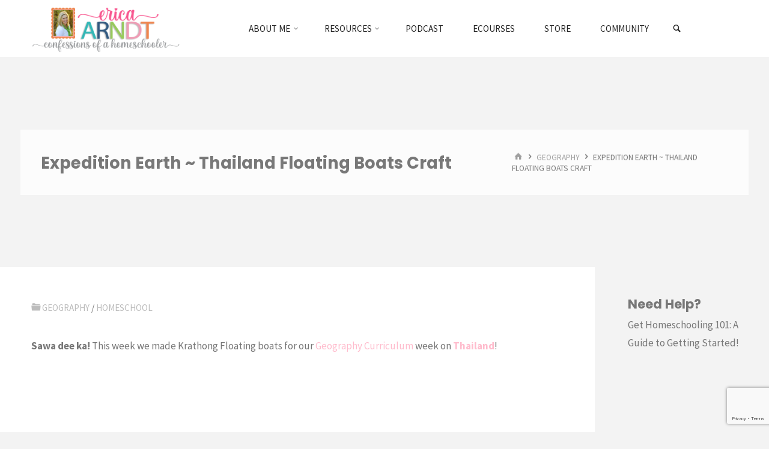

--- FILE ---
content_type: text/html; charset=utf-8
request_url: https://www.google.com/recaptcha/api2/anchor?ar=1&k=6LexCoQUAAAAALJvycXqPvQoKrAAxGLeIGYaWtj0&co=aHR0cHM6Ly93d3cuY29uZmVzc2lvbnNvZmFob21lc2Nob29sZXIuY29tOjQ0Mw..&hl=en&v=PoyoqOPhxBO7pBk68S4YbpHZ&size=invisible&anchor-ms=20000&execute-ms=30000&cb=ga5oymm6v4al
body_size: 48650
content:
<!DOCTYPE HTML><html dir="ltr" lang="en"><head><meta http-equiv="Content-Type" content="text/html; charset=UTF-8">
<meta http-equiv="X-UA-Compatible" content="IE=edge">
<title>reCAPTCHA</title>
<style type="text/css">
/* cyrillic-ext */
@font-face {
  font-family: 'Roboto';
  font-style: normal;
  font-weight: 400;
  font-stretch: 100%;
  src: url(//fonts.gstatic.com/s/roboto/v48/KFO7CnqEu92Fr1ME7kSn66aGLdTylUAMa3GUBHMdazTgWw.woff2) format('woff2');
  unicode-range: U+0460-052F, U+1C80-1C8A, U+20B4, U+2DE0-2DFF, U+A640-A69F, U+FE2E-FE2F;
}
/* cyrillic */
@font-face {
  font-family: 'Roboto';
  font-style: normal;
  font-weight: 400;
  font-stretch: 100%;
  src: url(//fonts.gstatic.com/s/roboto/v48/KFO7CnqEu92Fr1ME7kSn66aGLdTylUAMa3iUBHMdazTgWw.woff2) format('woff2');
  unicode-range: U+0301, U+0400-045F, U+0490-0491, U+04B0-04B1, U+2116;
}
/* greek-ext */
@font-face {
  font-family: 'Roboto';
  font-style: normal;
  font-weight: 400;
  font-stretch: 100%;
  src: url(//fonts.gstatic.com/s/roboto/v48/KFO7CnqEu92Fr1ME7kSn66aGLdTylUAMa3CUBHMdazTgWw.woff2) format('woff2');
  unicode-range: U+1F00-1FFF;
}
/* greek */
@font-face {
  font-family: 'Roboto';
  font-style: normal;
  font-weight: 400;
  font-stretch: 100%;
  src: url(//fonts.gstatic.com/s/roboto/v48/KFO7CnqEu92Fr1ME7kSn66aGLdTylUAMa3-UBHMdazTgWw.woff2) format('woff2');
  unicode-range: U+0370-0377, U+037A-037F, U+0384-038A, U+038C, U+038E-03A1, U+03A3-03FF;
}
/* math */
@font-face {
  font-family: 'Roboto';
  font-style: normal;
  font-weight: 400;
  font-stretch: 100%;
  src: url(//fonts.gstatic.com/s/roboto/v48/KFO7CnqEu92Fr1ME7kSn66aGLdTylUAMawCUBHMdazTgWw.woff2) format('woff2');
  unicode-range: U+0302-0303, U+0305, U+0307-0308, U+0310, U+0312, U+0315, U+031A, U+0326-0327, U+032C, U+032F-0330, U+0332-0333, U+0338, U+033A, U+0346, U+034D, U+0391-03A1, U+03A3-03A9, U+03B1-03C9, U+03D1, U+03D5-03D6, U+03F0-03F1, U+03F4-03F5, U+2016-2017, U+2034-2038, U+203C, U+2040, U+2043, U+2047, U+2050, U+2057, U+205F, U+2070-2071, U+2074-208E, U+2090-209C, U+20D0-20DC, U+20E1, U+20E5-20EF, U+2100-2112, U+2114-2115, U+2117-2121, U+2123-214F, U+2190, U+2192, U+2194-21AE, U+21B0-21E5, U+21F1-21F2, U+21F4-2211, U+2213-2214, U+2216-22FF, U+2308-230B, U+2310, U+2319, U+231C-2321, U+2336-237A, U+237C, U+2395, U+239B-23B7, U+23D0, U+23DC-23E1, U+2474-2475, U+25AF, U+25B3, U+25B7, U+25BD, U+25C1, U+25CA, U+25CC, U+25FB, U+266D-266F, U+27C0-27FF, U+2900-2AFF, U+2B0E-2B11, U+2B30-2B4C, U+2BFE, U+3030, U+FF5B, U+FF5D, U+1D400-1D7FF, U+1EE00-1EEFF;
}
/* symbols */
@font-face {
  font-family: 'Roboto';
  font-style: normal;
  font-weight: 400;
  font-stretch: 100%;
  src: url(//fonts.gstatic.com/s/roboto/v48/KFO7CnqEu92Fr1ME7kSn66aGLdTylUAMaxKUBHMdazTgWw.woff2) format('woff2');
  unicode-range: U+0001-000C, U+000E-001F, U+007F-009F, U+20DD-20E0, U+20E2-20E4, U+2150-218F, U+2190, U+2192, U+2194-2199, U+21AF, U+21E6-21F0, U+21F3, U+2218-2219, U+2299, U+22C4-22C6, U+2300-243F, U+2440-244A, U+2460-24FF, U+25A0-27BF, U+2800-28FF, U+2921-2922, U+2981, U+29BF, U+29EB, U+2B00-2BFF, U+4DC0-4DFF, U+FFF9-FFFB, U+10140-1018E, U+10190-1019C, U+101A0, U+101D0-101FD, U+102E0-102FB, U+10E60-10E7E, U+1D2C0-1D2D3, U+1D2E0-1D37F, U+1F000-1F0FF, U+1F100-1F1AD, U+1F1E6-1F1FF, U+1F30D-1F30F, U+1F315, U+1F31C, U+1F31E, U+1F320-1F32C, U+1F336, U+1F378, U+1F37D, U+1F382, U+1F393-1F39F, U+1F3A7-1F3A8, U+1F3AC-1F3AF, U+1F3C2, U+1F3C4-1F3C6, U+1F3CA-1F3CE, U+1F3D4-1F3E0, U+1F3ED, U+1F3F1-1F3F3, U+1F3F5-1F3F7, U+1F408, U+1F415, U+1F41F, U+1F426, U+1F43F, U+1F441-1F442, U+1F444, U+1F446-1F449, U+1F44C-1F44E, U+1F453, U+1F46A, U+1F47D, U+1F4A3, U+1F4B0, U+1F4B3, U+1F4B9, U+1F4BB, U+1F4BF, U+1F4C8-1F4CB, U+1F4D6, U+1F4DA, U+1F4DF, U+1F4E3-1F4E6, U+1F4EA-1F4ED, U+1F4F7, U+1F4F9-1F4FB, U+1F4FD-1F4FE, U+1F503, U+1F507-1F50B, U+1F50D, U+1F512-1F513, U+1F53E-1F54A, U+1F54F-1F5FA, U+1F610, U+1F650-1F67F, U+1F687, U+1F68D, U+1F691, U+1F694, U+1F698, U+1F6AD, U+1F6B2, U+1F6B9-1F6BA, U+1F6BC, U+1F6C6-1F6CF, U+1F6D3-1F6D7, U+1F6E0-1F6EA, U+1F6F0-1F6F3, U+1F6F7-1F6FC, U+1F700-1F7FF, U+1F800-1F80B, U+1F810-1F847, U+1F850-1F859, U+1F860-1F887, U+1F890-1F8AD, U+1F8B0-1F8BB, U+1F8C0-1F8C1, U+1F900-1F90B, U+1F93B, U+1F946, U+1F984, U+1F996, U+1F9E9, U+1FA00-1FA6F, U+1FA70-1FA7C, U+1FA80-1FA89, U+1FA8F-1FAC6, U+1FACE-1FADC, U+1FADF-1FAE9, U+1FAF0-1FAF8, U+1FB00-1FBFF;
}
/* vietnamese */
@font-face {
  font-family: 'Roboto';
  font-style: normal;
  font-weight: 400;
  font-stretch: 100%;
  src: url(//fonts.gstatic.com/s/roboto/v48/KFO7CnqEu92Fr1ME7kSn66aGLdTylUAMa3OUBHMdazTgWw.woff2) format('woff2');
  unicode-range: U+0102-0103, U+0110-0111, U+0128-0129, U+0168-0169, U+01A0-01A1, U+01AF-01B0, U+0300-0301, U+0303-0304, U+0308-0309, U+0323, U+0329, U+1EA0-1EF9, U+20AB;
}
/* latin-ext */
@font-face {
  font-family: 'Roboto';
  font-style: normal;
  font-weight: 400;
  font-stretch: 100%;
  src: url(//fonts.gstatic.com/s/roboto/v48/KFO7CnqEu92Fr1ME7kSn66aGLdTylUAMa3KUBHMdazTgWw.woff2) format('woff2');
  unicode-range: U+0100-02BA, U+02BD-02C5, U+02C7-02CC, U+02CE-02D7, U+02DD-02FF, U+0304, U+0308, U+0329, U+1D00-1DBF, U+1E00-1E9F, U+1EF2-1EFF, U+2020, U+20A0-20AB, U+20AD-20C0, U+2113, U+2C60-2C7F, U+A720-A7FF;
}
/* latin */
@font-face {
  font-family: 'Roboto';
  font-style: normal;
  font-weight: 400;
  font-stretch: 100%;
  src: url(//fonts.gstatic.com/s/roboto/v48/KFO7CnqEu92Fr1ME7kSn66aGLdTylUAMa3yUBHMdazQ.woff2) format('woff2');
  unicode-range: U+0000-00FF, U+0131, U+0152-0153, U+02BB-02BC, U+02C6, U+02DA, U+02DC, U+0304, U+0308, U+0329, U+2000-206F, U+20AC, U+2122, U+2191, U+2193, U+2212, U+2215, U+FEFF, U+FFFD;
}
/* cyrillic-ext */
@font-face {
  font-family: 'Roboto';
  font-style: normal;
  font-weight: 500;
  font-stretch: 100%;
  src: url(//fonts.gstatic.com/s/roboto/v48/KFO7CnqEu92Fr1ME7kSn66aGLdTylUAMa3GUBHMdazTgWw.woff2) format('woff2');
  unicode-range: U+0460-052F, U+1C80-1C8A, U+20B4, U+2DE0-2DFF, U+A640-A69F, U+FE2E-FE2F;
}
/* cyrillic */
@font-face {
  font-family: 'Roboto';
  font-style: normal;
  font-weight: 500;
  font-stretch: 100%;
  src: url(//fonts.gstatic.com/s/roboto/v48/KFO7CnqEu92Fr1ME7kSn66aGLdTylUAMa3iUBHMdazTgWw.woff2) format('woff2');
  unicode-range: U+0301, U+0400-045F, U+0490-0491, U+04B0-04B1, U+2116;
}
/* greek-ext */
@font-face {
  font-family: 'Roboto';
  font-style: normal;
  font-weight: 500;
  font-stretch: 100%;
  src: url(//fonts.gstatic.com/s/roboto/v48/KFO7CnqEu92Fr1ME7kSn66aGLdTylUAMa3CUBHMdazTgWw.woff2) format('woff2');
  unicode-range: U+1F00-1FFF;
}
/* greek */
@font-face {
  font-family: 'Roboto';
  font-style: normal;
  font-weight: 500;
  font-stretch: 100%;
  src: url(//fonts.gstatic.com/s/roboto/v48/KFO7CnqEu92Fr1ME7kSn66aGLdTylUAMa3-UBHMdazTgWw.woff2) format('woff2');
  unicode-range: U+0370-0377, U+037A-037F, U+0384-038A, U+038C, U+038E-03A1, U+03A3-03FF;
}
/* math */
@font-face {
  font-family: 'Roboto';
  font-style: normal;
  font-weight: 500;
  font-stretch: 100%;
  src: url(//fonts.gstatic.com/s/roboto/v48/KFO7CnqEu92Fr1ME7kSn66aGLdTylUAMawCUBHMdazTgWw.woff2) format('woff2');
  unicode-range: U+0302-0303, U+0305, U+0307-0308, U+0310, U+0312, U+0315, U+031A, U+0326-0327, U+032C, U+032F-0330, U+0332-0333, U+0338, U+033A, U+0346, U+034D, U+0391-03A1, U+03A3-03A9, U+03B1-03C9, U+03D1, U+03D5-03D6, U+03F0-03F1, U+03F4-03F5, U+2016-2017, U+2034-2038, U+203C, U+2040, U+2043, U+2047, U+2050, U+2057, U+205F, U+2070-2071, U+2074-208E, U+2090-209C, U+20D0-20DC, U+20E1, U+20E5-20EF, U+2100-2112, U+2114-2115, U+2117-2121, U+2123-214F, U+2190, U+2192, U+2194-21AE, U+21B0-21E5, U+21F1-21F2, U+21F4-2211, U+2213-2214, U+2216-22FF, U+2308-230B, U+2310, U+2319, U+231C-2321, U+2336-237A, U+237C, U+2395, U+239B-23B7, U+23D0, U+23DC-23E1, U+2474-2475, U+25AF, U+25B3, U+25B7, U+25BD, U+25C1, U+25CA, U+25CC, U+25FB, U+266D-266F, U+27C0-27FF, U+2900-2AFF, U+2B0E-2B11, U+2B30-2B4C, U+2BFE, U+3030, U+FF5B, U+FF5D, U+1D400-1D7FF, U+1EE00-1EEFF;
}
/* symbols */
@font-face {
  font-family: 'Roboto';
  font-style: normal;
  font-weight: 500;
  font-stretch: 100%;
  src: url(//fonts.gstatic.com/s/roboto/v48/KFO7CnqEu92Fr1ME7kSn66aGLdTylUAMaxKUBHMdazTgWw.woff2) format('woff2');
  unicode-range: U+0001-000C, U+000E-001F, U+007F-009F, U+20DD-20E0, U+20E2-20E4, U+2150-218F, U+2190, U+2192, U+2194-2199, U+21AF, U+21E6-21F0, U+21F3, U+2218-2219, U+2299, U+22C4-22C6, U+2300-243F, U+2440-244A, U+2460-24FF, U+25A0-27BF, U+2800-28FF, U+2921-2922, U+2981, U+29BF, U+29EB, U+2B00-2BFF, U+4DC0-4DFF, U+FFF9-FFFB, U+10140-1018E, U+10190-1019C, U+101A0, U+101D0-101FD, U+102E0-102FB, U+10E60-10E7E, U+1D2C0-1D2D3, U+1D2E0-1D37F, U+1F000-1F0FF, U+1F100-1F1AD, U+1F1E6-1F1FF, U+1F30D-1F30F, U+1F315, U+1F31C, U+1F31E, U+1F320-1F32C, U+1F336, U+1F378, U+1F37D, U+1F382, U+1F393-1F39F, U+1F3A7-1F3A8, U+1F3AC-1F3AF, U+1F3C2, U+1F3C4-1F3C6, U+1F3CA-1F3CE, U+1F3D4-1F3E0, U+1F3ED, U+1F3F1-1F3F3, U+1F3F5-1F3F7, U+1F408, U+1F415, U+1F41F, U+1F426, U+1F43F, U+1F441-1F442, U+1F444, U+1F446-1F449, U+1F44C-1F44E, U+1F453, U+1F46A, U+1F47D, U+1F4A3, U+1F4B0, U+1F4B3, U+1F4B9, U+1F4BB, U+1F4BF, U+1F4C8-1F4CB, U+1F4D6, U+1F4DA, U+1F4DF, U+1F4E3-1F4E6, U+1F4EA-1F4ED, U+1F4F7, U+1F4F9-1F4FB, U+1F4FD-1F4FE, U+1F503, U+1F507-1F50B, U+1F50D, U+1F512-1F513, U+1F53E-1F54A, U+1F54F-1F5FA, U+1F610, U+1F650-1F67F, U+1F687, U+1F68D, U+1F691, U+1F694, U+1F698, U+1F6AD, U+1F6B2, U+1F6B9-1F6BA, U+1F6BC, U+1F6C6-1F6CF, U+1F6D3-1F6D7, U+1F6E0-1F6EA, U+1F6F0-1F6F3, U+1F6F7-1F6FC, U+1F700-1F7FF, U+1F800-1F80B, U+1F810-1F847, U+1F850-1F859, U+1F860-1F887, U+1F890-1F8AD, U+1F8B0-1F8BB, U+1F8C0-1F8C1, U+1F900-1F90B, U+1F93B, U+1F946, U+1F984, U+1F996, U+1F9E9, U+1FA00-1FA6F, U+1FA70-1FA7C, U+1FA80-1FA89, U+1FA8F-1FAC6, U+1FACE-1FADC, U+1FADF-1FAE9, U+1FAF0-1FAF8, U+1FB00-1FBFF;
}
/* vietnamese */
@font-face {
  font-family: 'Roboto';
  font-style: normal;
  font-weight: 500;
  font-stretch: 100%;
  src: url(//fonts.gstatic.com/s/roboto/v48/KFO7CnqEu92Fr1ME7kSn66aGLdTylUAMa3OUBHMdazTgWw.woff2) format('woff2');
  unicode-range: U+0102-0103, U+0110-0111, U+0128-0129, U+0168-0169, U+01A0-01A1, U+01AF-01B0, U+0300-0301, U+0303-0304, U+0308-0309, U+0323, U+0329, U+1EA0-1EF9, U+20AB;
}
/* latin-ext */
@font-face {
  font-family: 'Roboto';
  font-style: normal;
  font-weight: 500;
  font-stretch: 100%;
  src: url(//fonts.gstatic.com/s/roboto/v48/KFO7CnqEu92Fr1ME7kSn66aGLdTylUAMa3KUBHMdazTgWw.woff2) format('woff2');
  unicode-range: U+0100-02BA, U+02BD-02C5, U+02C7-02CC, U+02CE-02D7, U+02DD-02FF, U+0304, U+0308, U+0329, U+1D00-1DBF, U+1E00-1E9F, U+1EF2-1EFF, U+2020, U+20A0-20AB, U+20AD-20C0, U+2113, U+2C60-2C7F, U+A720-A7FF;
}
/* latin */
@font-face {
  font-family: 'Roboto';
  font-style: normal;
  font-weight: 500;
  font-stretch: 100%;
  src: url(//fonts.gstatic.com/s/roboto/v48/KFO7CnqEu92Fr1ME7kSn66aGLdTylUAMa3yUBHMdazQ.woff2) format('woff2');
  unicode-range: U+0000-00FF, U+0131, U+0152-0153, U+02BB-02BC, U+02C6, U+02DA, U+02DC, U+0304, U+0308, U+0329, U+2000-206F, U+20AC, U+2122, U+2191, U+2193, U+2212, U+2215, U+FEFF, U+FFFD;
}
/* cyrillic-ext */
@font-face {
  font-family: 'Roboto';
  font-style: normal;
  font-weight: 900;
  font-stretch: 100%;
  src: url(//fonts.gstatic.com/s/roboto/v48/KFO7CnqEu92Fr1ME7kSn66aGLdTylUAMa3GUBHMdazTgWw.woff2) format('woff2');
  unicode-range: U+0460-052F, U+1C80-1C8A, U+20B4, U+2DE0-2DFF, U+A640-A69F, U+FE2E-FE2F;
}
/* cyrillic */
@font-face {
  font-family: 'Roboto';
  font-style: normal;
  font-weight: 900;
  font-stretch: 100%;
  src: url(//fonts.gstatic.com/s/roboto/v48/KFO7CnqEu92Fr1ME7kSn66aGLdTylUAMa3iUBHMdazTgWw.woff2) format('woff2');
  unicode-range: U+0301, U+0400-045F, U+0490-0491, U+04B0-04B1, U+2116;
}
/* greek-ext */
@font-face {
  font-family: 'Roboto';
  font-style: normal;
  font-weight: 900;
  font-stretch: 100%;
  src: url(//fonts.gstatic.com/s/roboto/v48/KFO7CnqEu92Fr1ME7kSn66aGLdTylUAMa3CUBHMdazTgWw.woff2) format('woff2');
  unicode-range: U+1F00-1FFF;
}
/* greek */
@font-face {
  font-family: 'Roboto';
  font-style: normal;
  font-weight: 900;
  font-stretch: 100%;
  src: url(//fonts.gstatic.com/s/roboto/v48/KFO7CnqEu92Fr1ME7kSn66aGLdTylUAMa3-UBHMdazTgWw.woff2) format('woff2');
  unicode-range: U+0370-0377, U+037A-037F, U+0384-038A, U+038C, U+038E-03A1, U+03A3-03FF;
}
/* math */
@font-face {
  font-family: 'Roboto';
  font-style: normal;
  font-weight: 900;
  font-stretch: 100%;
  src: url(//fonts.gstatic.com/s/roboto/v48/KFO7CnqEu92Fr1ME7kSn66aGLdTylUAMawCUBHMdazTgWw.woff2) format('woff2');
  unicode-range: U+0302-0303, U+0305, U+0307-0308, U+0310, U+0312, U+0315, U+031A, U+0326-0327, U+032C, U+032F-0330, U+0332-0333, U+0338, U+033A, U+0346, U+034D, U+0391-03A1, U+03A3-03A9, U+03B1-03C9, U+03D1, U+03D5-03D6, U+03F0-03F1, U+03F4-03F5, U+2016-2017, U+2034-2038, U+203C, U+2040, U+2043, U+2047, U+2050, U+2057, U+205F, U+2070-2071, U+2074-208E, U+2090-209C, U+20D0-20DC, U+20E1, U+20E5-20EF, U+2100-2112, U+2114-2115, U+2117-2121, U+2123-214F, U+2190, U+2192, U+2194-21AE, U+21B0-21E5, U+21F1-21F2, U+21F4-2211, U+2213-2214, U+2216-22FF, U+2308-230B, U+2310, U+2319, U+231C-2321, U+2336-237A, U+237C, U+2395, U+239B-23B7, U+23D0, U+23DC-23E1, U+2474-2475, U+25AF, U+25B3, U+25B7, U+25BD, U+25C1, U+25CA, U+25CC, U+25FB, U+266D-266F, U+27C0-27FF, U+2900-2AFF, U+2B0E-2B11, U+2B30-2B4C, U+2BFE, U+3030, U+FF5B, U+FF5D, U+1D400-1D7FF, U+1EE00-1EEFF;
}
/* symbols */
@font-face {
  font-family: 'Roboto';
  font-style: normal;
  font-weight: 900;
  font-stretch: 100%;
  src: url(//fonts.gstatic.com/s/roboto/v48/KFO7CnqEu92Fr1ME7kSn66aGLdTylUAMaxKUBHMdazTgWw.woff2) format('woff2');
  unicode-range: U+0001-000C, U+000E-001F, U+007F-009F, U+20DD-20E0, U+20E2-20E4, U+2150-218F, U+2190, U+2192, U+2194-2199, U+21AF, U+21E6-21F0, U+21F3, U+2218-2219, U+2299, U+22C4-22C6, U+2300-243F, U+2440-244A, U+2460-24FF, U+25A0-27BF, U+2800-28FF, U+2921-2922, U+2981, U+29BF, U+29EB, U+2B00-2BFF, U+4DC0-4DFF, U+FFF9-FFFB, U+10140-1018E, U+10190-1019C, U+101A0, U+101D0-101FD, U+102E0-102FB, U+10E60-10E7E, U+1D2C0-1D2D3, U+1D2E0-1D37F, U+1F000-1F0FF, U+1F100-1F1AD, U+1F1E6-1F1FF, U+1F30D-1F30F, U+1F315, U+1F31C, U+1F31E, U+1F320-1F32C, U+1F336, U+1F378, U+1F37D, U+1F382, U+1F393-1F39F, U+1F3A7-1F3A8, U+1F3AC-1F3AF, U+1F3C2, U+1F3C4-1F3C6, U+1F3CA-1F3CE, U+1F3D4-1F3E0, U+1F3ED, U+1F3F1-1F3F3, U+1F3F5-1F3F7, U+1F408, U+1F415, U+1F41F, U+1F426, U+1F43F, U+1F441-1F442, U+1F444, U+1F446-1F449, U+1F44C-1F44E, U+1F453, U+1F46A, U+1F47D, U+1F4A3, U+1F4B0, U+1F4B3, U+1F4B9, U+1F4BB, U+1F4BF, U+1F4C8-1F4CB, U+1F4D6, U+1F4DA, U+1F4DF, U+1F4E3-1F4E6, U+1F4EA-1F4ED, U+1F4F7, U+1F4F9-1F4FB, U+1F4FD-1F4FE, U+1F503, U+1F507-1F50B, U+1F50D, U+1F512-1F513, U+1F53E-1F54A, U+1F54F-1F5FA, U+1F610, U+1F650-1F67F, U+1F687, U+1F68D, U+1F691, U+1F694, U+1F698, U+1F6AD, U+1F6B2, U+1F6B9-1F6BA, U+1F6BC, U+1F6C6-1F6CF, U+1F6D3-1F6D7, U+1F6E0-1F6EA, U+1F6F0-1F6F3, U+1F6F7-1F6FC, U+1F700-1F7FF, U+1F800-1F80B, U+1F810-1F847, U+1F850-1F859, U+1F860-1F887, U+1F890-1F8AD, U+1F8B0-1F8BB, U+1F8C0-1F8C1, U+1F900-1F90B, U+1F93B, U+1F946, U+1F984, U+1F996, U+1F9E9, U+1FA00-1FA6F, U+1FA70-1FA7C, U+1FA80-1FA89, U+1FA8F-1FAC6, U+1FACE-1FADC, U+1FADF-1FAE9, U+1FAF0-1FAF8, U+1FB00-1FBFF;
}
/* vietnamese */
@font-face {
  font-family: 'Roboto';
  font-style: normal;
  font-weight: 900;
  font-stretch: 100%;
  src: url(//fonts.gstatic.com/s/roboto/v48/KFO7CnqEu92Fr1ME7kSn66aGLdTylUAMa3OUBHMdazTgWw.woff2) format('woff2');
  unicode-range: U+0102-0103, U+0110-0111, U+0128-0129, U+0168-0169, U+01A0-01A1, U+01AF-01B0, U+0300-0301, U+0303-0304, U+0308-0309, U+0323, U+0329, U+1EA0-1EF9, U+20AB;
}
/* latin-ext */
@font-face {
  font-family: 'Roboto';
  font-style: normal;
  font-weight: 900;
  font-stretch: 100%;
  src: url(//fonts.gstatic.com/s/roboto/v48/KFO7CnqEu92Fr1ME7kSn66aGLdTylUAMa3KUBHMdazTgWw.woff2) format('woff2');
  unicode-range: U+0100-02BA, U+02BD-02C5, U+02C7-02CC, U+02CE-02D7, U+02DD-02FF, U+0304, U+0308, U+0329, U+1D00-1DBF, U+1E00-1E9F, U+1EF2-1EFF, U+2020, U+20A0-20AB, U+20AD-20C0, U+2113, U+2C60-2C7F, U+A720-A7FF;
}
/* latin */
@font-face {
  font-family: 'Roboto';
  font-style: normal;
  font-weight: 900;
  font-stretch: 100%;
  src: url(//fonts.gstatic.com/s/roboto/v48/KFO7CnqEu92Fr1ME7kSn66aGLdTylUAMa3yUBHMdazQ.woff2) format('woff2');
  unicode-range: U+0000-00FF, U+0131, U+0152-0153, U+02BB-02BC, U+02C6, U+02DA, U+02DC, U+0304, U+0308, U+0329, U+2000-206F, U+20AC, U+2122, U+2191, U+2193, U+2212, U+2215, U+FEFF, U+FFFD;
}

</style>
<link rel="stylesheet" type="text/css" href="https://www.gstatic.com/recaptcha/releases/PoyoqOPhxBO7pBk68S4YbpHZ/styles__ltr.css">
<script nonce="ROGmGNUiCdk6zbWF4ETL9w" type="text/javascript">window['__recaptcha_api'] = 'https://www.google.com/recaptcha/api2/';</script>
<script type="text/javascript" src="https://www.gstatic.com/recaptcha/releases/PoyoqOPhxBO7pBk68S4YbpHZ/recaptcha__en.js" nonce="ROGmGNUiCdk6zbWF4ETL9w">
      
    </script></head>
<body><div id="rc-anchor-alert" class="rc-anchor-alert"></div>
<input type="hidden" id="recaptcha-token" value="[base64]">
<script type="text/javascript" nonce="ROGmGNUiCdk6zbWF4ETL9w">
      recaptcha.anchor.Main.init("[\x22ainput\x22,[\x22bgdata\x22,\x22\x22,\[base64]/[base64]/[base64]/bmV3IHJbeF0oY1swXSk6RT09Mj9uZXcgclt4XShjWzBdLGNbMV0pOkU9PTM/bmV3IHJbeF0oY1swXSxjWzFdLGNbMl0pOkU9PTQ/[base64]/[base64]/[base64]/[base64]/[base64]/[base64]/[base64]/[base64]\x22,\[base64]\\u003d\\u003d\x22,\x22wohtARDDkMKVIkBew7bCgMKLYsOtGRnCnGTCvTM5X8K2QMOdT8O+B8O2dsORMcKZw4rCkh3DlnTDhsKCb0TCvVfChsKeYcKrwrrDusOGw6FFw5jCvW02JW7CusK3w7LDgTnDosKywo8RJ8OaEMOjbcK8w6Vnw4/DsnXDuGHChG3DjQrDvwvDtsOCwqxtw7TCtcOCwqRHwoRzwrs/wrwLw6fDgMKvWArDrjrCjT7Cj8OzesO/TcK4MMOYZ8OQEMKaOiJHXAHCqcKZD8OQwo8lLhIRE8OxwqhJGcO1NcOnKsKlwpvDu8OOwo8gVcOaDyrClCzDpkHCj2DCvEd+wo8SSVYqTMKqwpnDqWfDlgkJw5fCpEjDgsOye8Kkwr1pwo/DgMKfwqodwq/ChMKiw5xiw4Z2wobDrMOkw5/CkzTDowrCi8OFcyTCnMKgGsOwwqHCmlbDkcKIw7Rpb8Ksw6U9E8OJfsKPwpYYIsKOw7PDm8OIcCjCuELDlUY8wpoeS1tEAQTDuXbCl8OoCwNlw5Ecwqx1w6vDq8KJw4caCMKJw45pwrQ7wqfCoR/DlnPCrMK4w4XDi0/CjsO7wqrCuyPCq8OXV8K2ESrChTrCg0nDtMOCIVpbwpvDu8OOw7ZMZg1ewoPDv0PDgMKJRADCpMOWw6bCqMKEwrvCjcKfwqsYwpzCslvClinCiUDDvcKsNgrDgsKpLsOuQMOdP0llw5HCuV3DkC81w5zCgsOdwotPPcKEMTB/IsKYw4U+wpzCmMOJEsKDbwp1wp7DtX3DvmcmNDfDncOswo5vw7xCwq/[base64]/Do8O+wp1THsKjwpEbHMKKbgdSw6TCs8OtwrTDhBA3bEV0Q8KMwrjDuDZQw60HXcOiwqVwTMKkw43DoWhCwocDwqJFwqo+wp/CkmvCkMK0Jz/Cu0/[base64]/DjsKbQcKjw4vCuzVow6NhJjMCw53Du8KPw6/DosKCa2DDklPDgsKqTjgaCmPDh8OBKsOzUBNOOFsrLVbDkMO/[base64]/ZmvCvcOpPwDCr03DvMK4SMK0FzHDm8KDSWwILS1/XsO7YSQWw4R3VcK8w7hgw5zCg3UiwrLCisKtw7PDq8KUJsK5dSAkNxo0fwTDqMO4M2BXDcKgfVnCoMKawqLDqW1Pw6rClsO0GA4Bwq0tCsKSYMKTeTLChMK5wqsRD1vDocO6MMKYw7k4wpLDvDnCux7Dmzl7wqI/woDDn8KvwqIqFirDjsOGwoXCpQplw6/CuMONA8KXw4nCuiTDjcOiwpjCnMK4wqbDlcOvwrvDj0/Dt8Oww74zfT1Nw6bClMOLw7fDtCY4ORHCp1NqeMKSIMOMw5fDkMKAwo1bwoldJcOiWRXCkh3DjlbCrcKdGsODw5tZHMOMbsOCwpLCncOKFsOoRcKAw4vCjW8eNcKebBjCt0LDnFrDlW47w7s3L2zDrsKqwoDDq8KbMsKsLcKaX8KnS8KXOEN1w6YNfUwPwr/[base64]/w5F0wqHCisKkwqXCiMKIw5F4fsOjwqxAWcOoG1xNVULCgl3CsRfDn8KuwqXCrcKSwq/ChS1RGsOLazHDocKQwoV/GELDp1PCoG7DoMKFw5XDscOJw6o+EXfCrC/CvUFpFMK/wq7DpjTDu23CsXpzQsOuwq0dJiYJbsKwwrI6w53ChMOhw7Bbwr7DiQc4wpnCoxDCpsKewrdNQ3DCrTTDrCbCvBTDgMOjwrtVwp7CoHF6EsKQKQbDgjdpGUDCnXHDuMOMw4XCkMOKwpLDgCrCmRk0YsO7woLCpcOdTsK6wqRAwqLDq8Knwql/w5M6w5tWEsOTwppnVMKEwos8w5tEZcKIwr5Lw6nDjkhHwqjCpMKhUXDDqmZwJgLDgsOhYsOMwpvClsOGwo4IMHDDuMO0w4bCl8K9S8KMLkbDqHBLw71JwoPCosK5wr/CksK1dcK7w6JxwpFjwqrCvMOcTm9NHH5Awol+woAIwpfCp8Kfw5vDrF3CvHLDo8OKLFrCr8OTGcOhTcK2eMKUXCDDlcOOwoQTwqDCp1Y0KRvDhcOVwqYLCMOAZmnCs0HDsVkuw4JiYhBlwowYWcONMmXCuCrCjcOGwq5iw4cFw7nCpCvDkMKgwqR6wqdTwq8SwpE1RS/DgsKcwpk3K8KeQsO+wqFkQUdYGAYPI8Khw7p8w6vDnVAQwr7Djl9Fe8K9JcKrb8KBYcK7w6NSDMOew5scwoPCvy9FwrMmTcKJwpA4DRJ2wokLJk/DmkhVw4ZkGsOVw6/DtsKLHHRAwpZdG2DCnRXDqcOUw7kKwrp7w6PDp0fCmsOdwpvDo8KkIRUew5bCr0TCoMOhZwHDq8OuFMK+wqvCgRbCkcO2TcOfNHzCnF5Kwq/[base64]/wqnDvsO3dDlrTlx3HcOKZ8O3BxbCsRIrBcOhE8ONV3E2w4jDlMKGTsO6w4JwdVnDvWhzemfDkMOVw7/DqDjCkwHDn3DCocOxSEl3UMORci9pwps0wp7CoMOsE8KCMcOhCgxWwrTCjUETMcKyw5HCmsKgDsKLwo3DucOLXS4becOZQcOswofCgCnDqsO0RzLCucK/TXrDpMKaaW1vwrwew7gowpTDiQzDrsOlw5E1cMO0FMOQNsKxacObecOwacKQIsK0w68+wo8rwpQGwqVjWcKRIxnCsMKFc3I4X0NwDMOUeMK7H8KywqFNQHDCn0TCtETDksOHw6N0ZzDDmcK5wp7CmsO2wonCr8O1w7VnQsK/OhECwpvCtMKxYk/CiQJyUcKzenPDsMKcwpljLsKlwrx/w7/DmcO1NSsyw5/DocKXEWwMw77Dii/DoUjDosO9C8O2PDMjwoXDqz/[base64]/DkcO7wrLDnkZcP0PCv8OVGSteAsKKWlkIwrjDvGLCocKDPCjCg8K9dsKKw5nCiMOQwpTDisOhwrbDlxZOwpt8BMKGw61GwrFZw5rCrBzDssO1WBvCgMOJW3HDrcOKXjhcJcOPDcKPwozCpcO3w5vChE4eDWbDs8Kuwp94wpTDlmjCksKcw4/[base64]/[base64]/Dt8OfSippw6jDmg7DiQrCkAd0EBA5HAnCnMOWJy5Qw5bDtVjDmDrCkMKOwqzDr8KGSxbCgw3CqR1uQ1nCpVbCvCnDv8OgLQLCpsKIw7TCpyMqw6V/wrfCvzXCqMKLEMOKw5fDvsKgwoHCtxBvw4jDjS9Vw5DChMOwwovCpkNAw7nCg1LCucOxD8KXwpnCmGEwwrs/[base64]/ChGfCkWZMw4FEYT/Cg8Kvw6vCtMOQGlJTT8KVPEE0w5hjasKQesOWf8KkwoFow6jDisKlw7NRw7lpasKww47CpFfDhTpCwqLCocOINcKtwqdEA33CtALCv8K/[base64]/Ch8KoUcKgZhg3w5s1SsOLwq55fsK+wpdqwrPDiX5fR8K6NS9+KMOzM3PDj0PDhMOnTiDClzg0wq4NDSJDwpTDgVTCrA8JTlFbw7rDryUbwoBWwowmw4ZuGMOlw6vDr0rCr8OYwoTCssK0w5hSOMKEwoQCw4U/wqIcUcOZBcOUw53DgMKUw6XDpD/[base64]/CoCk5wo4nwrHCshzDocOnw4Vzw7oywoEmcjLDl8OmwrVCfWhxwoHChxrCjsONCcObX8ORwpLClBBQFSdkaDvColjDmzrDjmLDoHofSiAYYMKnKzzCjmPCpmHDnMKjw4HDjMOdKMK/[base64]/Dsm0Ga2Aew5I2dMKVw6bCvMK8WFZhw69CLcKBan/DoMOHwoJnQ8K4ewTDlcOPWcKgDQoldcOWDXM4ABIRwrfDqMOZLsOSwpNYORXCqnvCnMK+Sx1Bwow5G8O8KBTDssKscSVGw67DucK9OglWEsK1wpBwOw1wKcKQZkzChX7DjShSS1nDrA08w4NvwocWN1gsVE/[base64]/DlDTDtsOGGMKAYsOwNi00wrUOLWwEwoshw6nCjcOlw4ZOSFLDnMORwpbCnE7DmMOrwrxUdcO/woJMBMODZR/CuAtZwqVGSEzDs37ClxzCtsKpP8KZE1zDicOJwonDvUpyw63ClcOXwrjCucKjWMKxBVBTFcKFw6lnGAXCuFvCi3/DsMOtExkawphTXDFbW8KAwqnDqsOpTWDCjC8LZC0ENE3DsH4uChzDmFfDqBRXAG/CtsOGwr7DnsOewoXCl0EMw7PDocK4wpI1EcOWfsKHw5Y5w617w4HDisONw7t9EQ0xDcKzDwgqw4xPw4BRWC9+UTDCjS/DuMONwrs+IRtVw4bCs8Oowpx1w4rChcOvw5A4WMO0b0LDpDIyQWrDqVDDssOYwqMIwohQDAFQwrTClzdOX3F7bMOcw4XDi07DkcOjGsKFKRxzdEDCqx3CqMKxw5XCrwjCoMKoOsKgw6Mow4/DuMO4wqtHGcOTR8O4w7bClAx0EzXDqQzChnPDs8K/e8ORLw0Bw7BUPHbCicK4LMOaw4cYwr4Aw5kDwr/CkcKrwq7Dv2s3P2vDq8OIw4XDtcO3woPDjTYmwrJNw5nDrVbCqMOcY8KRwp/DgcKccMORT18RC8Ouwo7DsgDDkcOlYMK/w4tfwqcVwrbDnsODw4jDsl3ChsKcGsK4w6zDvsKkP8KDw4B1w4caw44xHsOuwq83wpdnRn7ClWzDg8OUeMOVw5LDjk/[base64]/[base64]/wqgYw7FWw5ZoWsOJHkLDk8KSOcOMNmBewp/DkwHCv8Oiw4xCw5EEZ8Oqw6Vgw6MPwoHDusOxwowREXNTw7jDqsK7cMK5VyDCvTdCwp3CqcKKw6ZAKQRYwobDrcK0UU95wonDvMO6RsOQw4LCjXdmfRzDosKNcsK1wpLDmyXCjsKkwpHCl8OTZEJUQMKnwrwewq/Cs8K1wpLChTPDn8Kqwq1sUcOQwrBLJ8K4wpIwCcKEGMKZwpxna8KBZsOyw5PCnFk9wrRZwqUWw7UmJMOXw4UXw6srw7NhwpvCm8OFwr96EXfDicK/[base64]/w70Mw6PChGrDgMKxcMOkw5prw7dfw6BJB8OXUkfDhhJ6w4rCoMOnT37Cuhlbw6AEGcOmwrbDm03CrsKnUwrDvsOmTn3Dh8O2OwvCmg3DtGAhTsKXw6Ikw7fClC/CqsKFwqnDusKabcOywrVmwpnDscO0woVCwqfCgsO2NMO/[base64]/DjjDClcO7wpfCninDmDHDi8K/[base64]/Cq8OvdcKQw5LDsHnCnTfCrcO9wqolw5fDglLCqcOybMKzBUjDgcKAJsKyd8K9w68Cw5Ixwq8gVjnCuGrCvHXDiMOiHFFgVQzCnlAAwrENWx/CmMKTYCc4H8Kuw4xOw7XCmWfDucKBw6dXw5DDlcO5wpw7UsKFw5d/w7nCpcOBc1PDjBHDk8Ovw65pVBDCnMK5CxfCn8Ohd8KCaAEWK8KQwoTDqsOsBBfCjMKFwqR1XBjDt8OVCHbCusKFb1vDpMKJwqsxw4DClEHDiw91wq4iU8OcwpFdw75Od8OlYWoscHsUb8ODRE4BbcOiw60HUSPDtk/CvRcndzAQw4XClMKma8K5w49/EsKHwokqaTTCn1PCmERPwqo9wqTCi0LCtsKJw6PChRrDuXHDrAYHAcKwdMKewqx5Vn/Dk8OzNMKowrfDjxkMw6rDlMKxQit5wpwiacK3wptxw6bDpijDl0vDh1bDh1Riw5lFfUrCsFDDosOpw5taVG/Dm8KEVkVfwqfCg8ORw4bCrhdTTcK5wqpNw4ssAsOXNsO/Q8K5wpA9D8OBDMKGUcO+w4TCrMK/WRkmLzxUAgYnwolEwojCgsKNVMObVgPDlcKXfmYhWcOFIcOkw5LCrcKHeA0hw6nCrA/[base64]/[base64]/CgCMBBMKvfhcAH1prQxlUEsOJw6LDusKcw41+wqIdS8KBZsONwrlCw6LDtsOsNV8dCgnCnsOOw4ZJQ8OlwpnCvldpwp3DsT7CmMKJBcOWw4dOIBAXFicewoxscFHDm8OSKMK1KcKoQ8O3wrnDjcOlK095E0XCq8OXQW7CnU7DgAkrw7puLsOowrFvw6zCjlJIw5/[base64]/[base64]/wqnDlsOUK8KeTMOiwq5owrvDvsKewqs9wrDDs8KXEyTCjhQzwofDpw7CrHbChcKJwqIIwobCl0bCs1xpBcOuw4fCmMOzOirCnsOawqcyw57CkzHCpcKBb8Kjw7HDn8O5wp1xHcOKFsO7w5fDvibCgsO4wq/CrGjDvjQCRsOlRcKyVsKdw402woHCuCd3OMOvw5/[base64]/DlRDCvUJ6woI5w6vDtCwywpQ6w6TCplTCqyJwEH9UZ3prwqbCocO+AsKNRBUhZsOJwoHCs8Ouw4/CrcOTwpAFPyfDgxksw5suacORwpzChW7DgcK8w7sgwpbCiMOuWinCvcOtw4HDmmdiMFfCksKxwoJ+X1N/acOUw4fCj8OMD1wWwrHCtcO+wrzCt8KxwoIABsOufsOrw54Tw7TDpWNqFy5EM8OeaWDCmcOuckZSw6PDjMKJw5YOIhzCrXrCpMO7OcODdiXCkFNmw6krKVPDpcO4Z8K7Nmx8bMKdPWNxwoI2w7/CssO4UTTCiXRCw6XDq8OMwqIewqjDvcObwrvDkx/[base64]/woQEJzN8c8K9wpRLw7Uxw5xxcVgYdcOywqdtw5XDmMKUAcOTYXlbLcOseDVLajzDocOrOcOVM8OGd8K9wr/[base64]/CnTBCUkYkM1TCi8KnwqgOwoLCgzfDrcOnwr0Uw5LDscKMGMKZD8OfNCDCggYmwrTCpcOfwqrCnMKpQsO2PSpMwoJVIG7DsMOFwrBkw73DpnbDhWjCjsO3XcOiw59cw5FyQFPCkmTCmFVRb0HCuXPDu8OBOxLDtnBEw6DCpcOIw6TDjWN8w75rDlTCqRJYw5LCkcO/[base64]/DlMODGUYHw6IIBMKkX8Oew5/DhcO5OmNoDsKgMsO3w7suwrzDusOaBsKHccK+KGjDlsKTwpxLdMKPJSc+C8OOw6YLwq0mf8K+JsO6w51xwolHw5DCj8OSdSbCkcOYwrsvdGbDuMO+UcKlbwHDtFHDs8OXMnYTBcO7LcKcAGl2YMOfUsOHc8K2dMOCIVBEDWcAGcOMOx5MVyTDphVYw711Ch8eTcKuSG/CuQ9VwqB1w6NXcXVww5nChcKuZU5xwpZWwopww4zDp2TDuFXDscOcJiHCl2nCr8OmJcOmw64IYcKnKQHDnMKSw73DlF/[base64]/DnsKDHMOnZ8Kiw6BjPsOXTcOvNiFWO8Kiw7NKYWzDmcOBTcOiN8OVVC3Du8O3w4XCo8O8KWLDgwFmw6QKw7PDtcKow6l1wqZlw4XCo8OkwqNvw4Iqw5ZUw5bCvsObwozDg1bDkMOgOWXDvnnDrxTDjB3CvMO4EcOcP8OEw7DCnsK9T0/CjsOhw74/aGbCisO4VMK4KcOHfcOPYFPCizTDr1rCrgU9eTQfISUowqsGwoDCjzLDgcOwS210ZhHDhcKtwqMEw5V+EgzCgMOew4DDlcKcw4LDmCzDqsKMwrUsw6TDpcKpw7hzDibDncOQb8KeNsO5TsK5GMKVdMKbLQ5cZD/Ct0fCh8O2YV/CpsKPw5rCscOHw5jClTvCniocw6fCtnsLdjbDtFobw6/Cuj3DrTY8UjDDjhlLA8KQw6UZBgnDvsOcEsKlw4LChMKnwq3CgMObwos3wrxxwpXCnSQuGWUuD8KRwpFWw4ZPwrZwwpjCssOaKsOaGcOXTHJ8Sn48wpdfb8KPAMOBFsO/[base64]/JcKHwqMrESV/wpJEwovCh8O8wqVdw6xwFmk/JAvDsMOxbMKCwrnCuMK2w7lnwqYJEMOIQ3jCocKzw5LCqcOHwp42NcKaXyjCk8KowqnDmnhmNMKNLy7DnyLCuMOwekA9w5xLHcOewr/CvVdrJXFtwqrCsAXCi8KJw4rDpCbCn8OFdG/DpGYWwq9aw6rDiWXDqMO1wrrCqsKqckwHBcOLUFMUwpHDkMO7fn4wwrlMw6/CqMKZQwUGK8OQwpM5CMK5JDkPw4rDpMO/wr5QEsK+a8KYwo4Rw5EHZ8Oww6s7w5/[base64]/wrATworCpU7DjAwEwpnCiEPCmyIdEsKKYQDDumxDGMOaIV8ZLsK4OsKmVCHCiQ3Dq8OnZ0UFw7Eew65EAMKWw5HDt8OfbkXDk8Oww7oIwqx2wohgBh/[base64]/KsKFw4xlWl8IC0PDi8KqG8KHwrPCv2/CncKBwqvCpcKnwprDoAcAGBDCvAnCvnMpVApGw7YmTcKcFU5pw53CuwzDuVvCnsOnHcKxwroeacO9wpbCs0DDhnczw5DCmMKXQF8zwoPClBhkVcKqKE7CnMKlNcOMw5hbwqcVw5kRw6LDgyLCmsKww64nwozCgMKcw5FsVxzCtALCn8Opw7FLwqrCpULCvcO1w5/[base64]/DgcKPbTDCvGNgwpfDqsK4wpDDo8K0TjNsBDApFF0qNwvDisOFfQIPwoPCginDtMO/Sk19w7NUwqZFwoHDssOTw7NJSWJ8P8OJTws+w74FXcKjfSnCssOTwoZSwprCpMKyWMK+wrLDtG7Dt3BjwrTDlsOrw5XDoGLDmMODwp/CgMOtVMKxOMK/[base64]/w5M3w5V1w6Bzw6nCqMKcScK+wozCqB54w78xwp/DhT93wrdcw7HDrsOEEU/[base64]/aVV8w50pZ0FOIMK5w6onwrrCncOWw7nClMOQBX1rwojCh8OvSWYmw5nDo29KRMORF0B4a3DDq8KSw5PCgcOHaMOZHFs+wrZtT17CrMOwWGnCisObHMKyX0rCiMO/[base64]/DtwEgG8Odw50RwrXCohvDnlLDpMKYwqhDARQrbMO8Gh/CjMO9OATDkcO9w6hXwq4GMcOaw7NkdcOfaC5/YMOuwrnDjzRqw5vDnhfDr0fCqXPDpMOJwpVhwpDCkxnDoQxqw6A6w4bDisK4wqgSQk7Dk8KeMQJgEk5NwrBdNHXCu8K9BsKfC2dJwo1nwo9qEMK/[base64]/RcO/woAUYjhSwoUIGFpKw60HKsOgwrHClU7Dr8KIw7HCnTnCsxrCo8OPV8OqO8KCwqo/wqYLPsKEwrQzXMOywpMDw5vDtBXDrH1RQDXDpj4bX8KbwqDDusOfWmHCgkZrwqoRw7sbwrnDgDsmUyrDvcOjw4glwr/DoMKzw7tBTBRHwqnDpMOxwr/Ds8KZw6IzRMKQw4vDk8KIVsOnC8O5FD1zJ8ODw4LCpF8CwqXDkHMfw6oVw6bDgzlybcKnQMK6BcOIIMO7w6ICBcO+ByjDrcOMcMK8wpMlLU3DsMKew6/[base64]/[base64]/DmWhmw4YbWMOvLXhfQcO9wpFwSXXCpm7CjF3CqirCi3dGw7YKw5nDhhbCsSUswo1fwobCrgXDrsKidFzCgVfCscO0woHDv8K2N0jDksOjw4UrwobDg8KFwpPDsyZkBDYOw7dxw7oOIzfCkQQjw7HCocO9OzoBR8K/[base64]/BcOZIcOUMsKBM8Oqwp4eMMOzDsK0W0DDlsOPJwvCtDLDjMOjKcOjTUBPTcK9TSvCi8OcVMO4w5ZueMOCZ0PCqlIYQ8KCwpLDr1PDh8KMNS0ILwvCmxV/[base64]/LcKow67CoMKQwpHCqMOxwrsswq9SExUqEMO2w67Dv8KtNHZ2KgwWw4QrORHCkcOZYcOSw6bDncK0w4LDlsKkRcOrCg7DpsKJRsOtRD/[base64]/CtsO/LRTCmMOvw4HDrFFvw6PCkV/Dp8KcwprCoELCmGY+LU0IwrbCtBzCqX4fTsOXwpd6ACLDsEsSVMOPwprDsBRsw5zDrsO6amTCo0LDlMKgdcOcWW3DnMOjFR8qZk1eanJnw5TCnjHCpjZ7w5LChzHCuWpXL8K8wqzDt2nDnUINw5nDn8O8OAjCtcOedsOGBX9ldxHDrC9Vwro0wofDhB/DkwM2wrHDnsKHT8KgbsKEw5nDgcKRw6ddQMOvdcKxLlDCpgPDimE5FznChMK7woViX019w5/DhloaXXfCt3sfbsK1egdkw4fDlHLCo1t6w5JmwoUNQWzDjsOAJHEhVCJ+w7/CugU1wrnCi8KjAAXDvMK/wq7CixDCl23CkcKUwrzCpsKsw4FHZMOiw4nDl1TCmQTDtXvCnDw+wr9Aw4TDtz3DtzQpBcKOQcKzw79Lw7trFgbCrUtzwoFSIsO6MhJlw6QmwrFdwrlgw63DssOnw4nDs8KTwoI+w41qw4HDjMK0aTvCuMObacOvwp5lcMKoaCgnw7gDw6bCisKCKgt/[base64]/wqUbS8OBw7pDOC3DhXvCuk3CoXjDqiM0XkfDocOvw5XCp8K9wrLCgn9aV27DnmchDMK4w6TCjcKFwrrCjj/[base64]/wrvDvEU7w6BAw70vcXfDikxBw5N6woU1wpRFwrh5wpR/EkzClBPCu8KCw4bCrcKmw4MEw6RQwqNAw4fDocOGAW4lw6o4w54KwqvCizvCqMOqYcK1JlzCnWt0cMOaaG1bTsK2wqHDux/ClFQNw6RjwrrDjMKywpgRQcKFw4Nzw79CdSMLw4dMKXwew63DhQ7DgcOkB8OXBMOMHm0pVDNqwpPDjsKzwrtsbsODwq86w6oEw7HCucKGJyhoC2fCkMOBw4TCokzDsMO1FMKyEMOMch/CrMK9asOXAMK2egrDkiQiU1DDqsOmb8K8w7HDssKdLcKMw6RUw6IAwpTDlBhzQzHDvnPCmiVNNMOcesKDXMKUKsOtNcKCw653w47CjhPDjcOgasOxwq/DrF7CjMOnw7c4f0Ysw5wwwpzDhDXCoAzDuDc5U8O+LsOWw4l+GcKgw6RDWEnDvU9nwobDtXnDnGYnUTjCn8OKFsOaPcOgwoYfw58CQ8OFNnlBwq3DosOKw4/Cq8KHNU0/AMOiZsKjw6XDkcOXBcKGFcK1wqhAFcO/asOVfsOXNcOOX8O7wqfCsxxgwp5+a8KAcncFH8KWwozDkiTCmyxhw4bCvnnChMKNw6zDjDbCvcOVwq/[base64]/DpcKtwrDCosOAwp3CscOxwqzCrsKcY04zGsKpw7hcwqoCb1nCk3bCmcKUwoTDo8O0McKdwobCr8OyLXcBViQ5S8KibcOEw4fDgGbCkhwNwonDlsKGw5/Dnn3Dll7DhCrDsnvCoUYYw78cwpUsw79MwrrDsy8Ow5R6wo/[base64]/w5FWw4nDqm7CqBRbPcOPw6/DtCVSC0/DjEEfNMKeDMKGGcK/OVXDvBN+wonCgcO+Dm7Ci2ksOsOBL8KEwr0/V3/Cuit2wrPCnxZGwofDkjQ7TsKzaMOoEGPCm8OdworDi3vDoF0pOcOyw73Cm8OdLzPChsK6ecObw4gOT1zDgVcVw5PCq1Umw451woVWwr3Ds8KXw7rCtwIcwrLDrXRNA8OIOgkxKMOPG2Y4w5xBw4YQFxnDrkLChcOkw5dZw4/DvsOTw5dWw45ww64Gw6XCtMOUTsOtGQZCSw/ClMKFwpMnwqfClsKnwoUkFDlvRVcUw6BIEsO6w7YpJMK7RzFXw5nCvsK7w4DDrGImwpUvw4TDlhjCrTk4GcKGw6XCjcOewox7bSbDlnTCg8OEwrBKw7kww4k/w5gewr8uJT7CnS8GYRdQIMK2c3vDkMOyPEvCuzEjOGt1w6EHwpLCmQIHwrZVLjzCtCN8w6jDgAlzw6rDjWzDvCsAAsOmw6HDuX1rwrrDqXkZw5daC8KrS8KjZcKnB8KCcsKsJmdpwqNyw6LDvVknEh0VwrvCrsK/GzRZw6zCu2sGwoRtw5vCkybCgCPCrR/DtsOjTMK5w5NMwo41wqk4fMOvwpHCow5fRsOTLX3DhXnDn8O6VB7Ds2ZkRUZdSMKJLzAawo03wo7Du3dOwrjDjsKdw4XDmyYzF8KVwrfDlMORw6t0wp0cEkI/dzzCgDHDvDHDiVfCnsK/O8KDwr/DswTCuFsfw70PHsK8GWrCtMOGw5bCiMKLasK/Uxl8wpljwoQ4w4F1wp4dYcK6FA8TOzY/QMOoChzCpsKPw6RNwpXDnyJBw74FwokRw4x7dnBfERwHAcOIIVDCpi/[base64]/[base64]/[base64]/DnxjDn8OFwo4qZMOiR8Omwr9owpkxw7DCvQRJw40Wwq93EMO/GUEjw6LCmsKOMDjDs8O5w7BQwocNwrIbWQDDkTbDnS7Dul4oBT1XdsKiAsK2w6IoBzvDjsOsw4zCgMK1TXHDpD/[base64]/Cl8Kmw7/DsMKswp3DuHrCnSvDg1dJLsKQIsOpcTN9wqB+wqJrwozDicOUVWLDnVtKGsKUXivCkhtKKsKewp7DhMOJwr/[base64]/w7UpaMOoQkHCicO5wqXDiio/w7h7esKcwqkDRMOrbC5zw6Y7wpHCrsOTwoZGwqI0w401Vl/[base64]/Dil7Cnh3CnMKdwpjCi8K8EcKfw6Zhw4kuM1lPWlVuwotEw6/DtgHDkcOHwqrClsK4wpbDuMKlbXF+SDteCR5iD0XDoMKWw4MlwppXMsKTYMOLw7/Ck8OUGsOhwpPDnmpKNcKeC2PCrV8nw6TDizXCrUEZUsOpw4cqw5LCv0B/O0LDrcKkw4lACMOCw7vDpsOzc8OGwrpCXQjCtVXCgw8xw5PCpHQRAcKcFmXDkg52w713VsKAOcKmHcKeWVouwpsawqprw4oKw5ttw5/[base64]/CqMORW8OUw6IPUsOrDkZpe2vDnMKpasOVwqHCp8OUf0LCoibDkmzCmDxqH8KQNMOcwo7Dq8OkwrJcwoJgZGpCLMOAw5c1FsOncyvCo8KgfGrDtS8FdDtcDXzCrcK7w44DBj3Cm8KmYVjDti/CgMKRwoxZKsKMwrbCgcKRM8KPIQrClMOPwoUKwqvCr8K/[base64]/CtcKPw4gOw44hw5jCjsKgIsK2VgTDuMOaKcO7PjrCqMKNJjXDlVVzchvDgCHDqwkBR8O+NsKSwqXCqMKYP8K0woIbwrcDakEzwo0hw7LCk8OHWsK9w6sWwqgXPMK9wrfCrcOLwq0AOcOcw6Z0wrHCjUDDrMOZw5LCmMKtw6BiLsKOd8KOwq7Drj3CiMK3w6sQDgwoXU/Cq8KFangnCMKkW3bCrcODwpXDmT83w6rDr1nCtF3Ctj5tBsOTwrHClngqwoDCjRQfwoXDuE/DicKvLmYrwpzCn8Kjw7vDpXXCtsOKCcOIIygzMmB2R8OIwo/Dk2V6YRjCpMKPwojCscO8fcKtwqFHZQzDq8O5WxNHwrnDrMO1wph+w7g/[base64]/w6gmwqvDmMKVVg7DlCLCjTQIwq3CiHPCgcO8d8OowoMTcMKQCC17w7YpdMOOKG4bB21ewrbCl8KCw6PDhmIOSMKcwo5jHEjDvzBNRcOdXsKvwpFMwpVFw6pkwp7DicKPBsOVc8K+woDDiWzDulw4wpDCiMKpPcOCZMKoXcO8EsOTMsKTGcO/OwwGesOaJxo2D10swo1jNcObw5/DqMOJwrTCpWfDgx/[base64]/CvMKeAcKdesOIbx7CrsOBHAvCpcOCGSRowrc/[base64]/[base64]/[base64]/wojCmcK/wr/DrEwGwrvDmD7Co8KXMkB1e3YUwqjCn8OFw4jCpcKgwpIFdR0gTEU+w4DCnUfDgAnChMOuw6vChcO0ZXnCgU7CnMKUw5XDk8KMwrQMKBLDkT4EARvCmsOPPUXCtlzChcOiwr/CmGc2dTpGwrvDr3fCuhNRP3tyw5jCtDVfTRhHNsKfSsOvLAHClMKiZMOjw7MJZmRuwpbCqMOCB8KVGScvOMO1w6rDlzjClVV/wpbDtsOJwpvCgsK/w4DDtsKFwrkjw7nCt8KrIcOmwqPCpxQ6woJ5SWjCjMKZw7fDmcKmPsOBJ3LDs8OgFTnDhETDqMK3wrozFcKkw4TCgUzClcKaNgFnO8OJMcO3woPCqMKAwoUIw6nDvHZEwp/[base64]/[base64]/Cv2bCgcKew4jCrMKXwrBbw7vChMKETXXDiMKJJMKlw4pdwq0Bw5zCkBciw6QCwpbDnRRJw4jDkMOrwqMBZiXDqjopw6rCkV3Dl1fDr8OKHsKpKcO4w4/CscKfwo/CucKFJsOIw4nDt8K0w4xMw7tXTTQkQmJqW8OPBhHDq8K8X8Kbw4h+PDx3wpZJPMO1AsOJYMOqw4IuwqZwAcOJwohrJcKZw6QHw58vacKkXMOoKMOrCkBUwrjCtGbDiMKywrTCgcKgW8KxQE4eGl8UcV1NwoNPGlnDrcOrwpNcJUtZw5MKZBvCm8OGw5/DpjfDksOmIcOvIsKFwpcaXsOLUBcva1J4czHDhlXDpMKJfsK7w4nCoMKjUCLCocKiYwrDvcKVbwN5GcKQQsOewqbCqjTDgsOtw7/Dn8Obw4jDjyJwOkp+woEmWQ/DkMKSw4M2w4I4wpY0wobDt8KCIgx+w6Zzw5fDtn7DqsO6a8OaUsO7wqTDtcOabFwLwrwfXmgoA8KTw6vDowjDl8KxwpwhV8O0BhAlw4rDmmLDvHXCim/ClMOzwrZkT8KgwoTDq8K1UcKuwrpEw6TCnEzDosOAV8KWwokMwrV4UmEyw4zClMO/[base64]/DiWbCilISw6VcMsO+E8KTwqrDqWZ4fMOXw6bCnBd2w5PCr8OQwqFIw6nCs8KbBBXCnMORA1Mew7XCm8K/w5g7wokCw6zDjhxZw4fDnxlWw5jCpMOtHcKXwpoNcsOkwrFCw5gww4XClMOSwpNxKMOhw73CjsKvw5N8wqHCssOOw4HDk3/Csz0XNxnDi11DBht0GsOtJ8Opw6cbwoFcw5jDhhYGw6EtwpHDghDCksKTwr/CqcOgDcOtw6BgwqR9KUNkHsKjw68ew47DgMOuwr7Cl0XDr8O4EhgwQsKCdSpGXSxmVwXCrRwQw77Dik0uG8KSOcOJw4PCq3/Cl0ABw5gUYcOjEyxawrxQBkTDiMKLw4ZuwphzYkXDnSZc\x22],null,[\x22conf\x22,null,\x226LexCoQUAAAAALJvycXqPvQoKrAAxGLeIGYaWtj0\x22,0,null,null,null,1,[21,125,63,73,95,87,41,43,42,83,102,105,109,121],[1017145,420],0,null,null,null,null,0,null,0,null,700,1,null,0,\[base64]/76lBhmnigkZhAoZnOKMAhnM8xEZ\x22,0,0,null,null,1,null,0,0,null,null,null,0],\x22https://www.confessionsofahomeschooler.com:443\x22,null,[3,1,1],null,null,null,1,3600,[\x22https://www.google.com/intl/en/policies/privacy/\x22,\x22https://www.google.com/intl/en/policies/terms/\x22],\x22RZRQrfi7d2KYxTkpUvEDoo+C0q6vGwv9Wlwbar21NJ4\\u003d\x22,1,0,null,1,1769016317090,0,0,[186,190,81],null,[161,15,242,227,211],\x22RC-6Wxsf43PF-dd9Q\x22,null,null,null,null,null,\x220dAFcWeA6kHkOfbuZkbHuT9q_YsfnK8RRiBU_a4PfJdcxM6xY0Q57a_6CVkgPaQreGMDPMizwCE3-pdPFmDQd1ttm6_UoHkYS2Ow\x22,1769099116848]");
    </script></body></html>